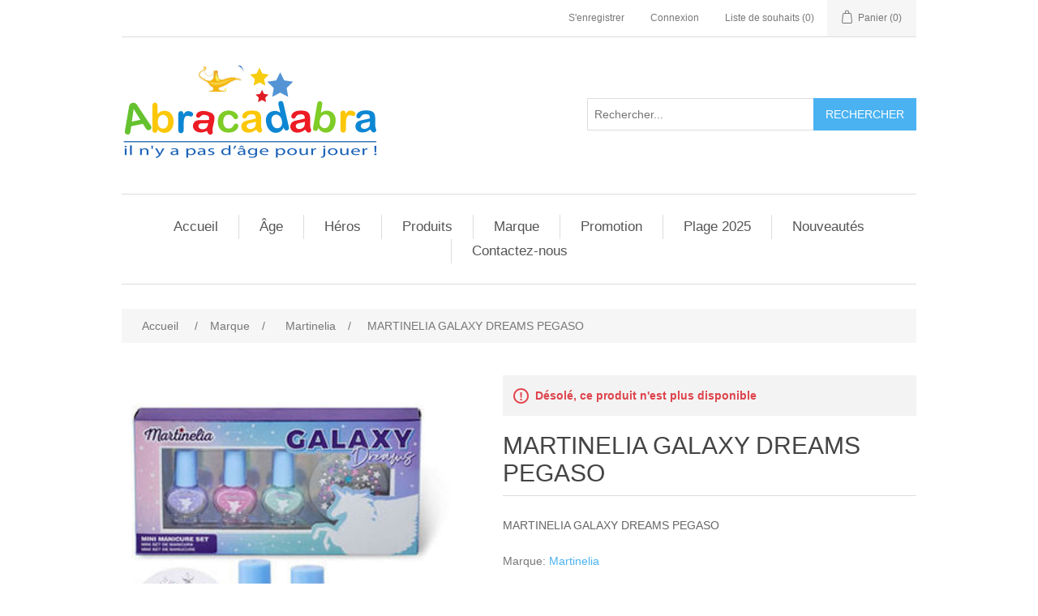

--- FILE ---
content_type: text/html; charset=utf-8
request_url: https://www.abracadabraonline.store/martinelia-galaxy-dreams-pegaso
body_size: 42172
content:
<!DOCTYPE html><html lang=fr class=html-product-details-page><head><title>Magasin de jouets en ligne - Livraison sur toute la Tunisie - ABRACADABRA-Achetez MARTINELIA GALAXY DREAMS PEGASO chez ABRACADABRA &#xE0; 31,000 DT</title><meta charset=UTF-8><meta name=description content="Achetez MARTINELIA GALAXY DREAMS PEGASO chez ABRACADABRA à 31,000 DT"><meta name=keywords content="jouet,jouets,jouet tunisie,jouets tunisie,Martinelia,Martinelia Tunisie,MARTINELIA GALAXY DREAMS PEGASO,MARTINELIA GALAXY DREAMS PEGASO à 31,000 DT,MARTINELIA GALAXY DREAMS PEGASO en ligne,achetez MARTINELIA GALAXY DREAMS PEGASO chez ABRACADABRA à 31,000 DT"><meta name=generator content=nopCommerce><meta name=viewport content="width=device-width, initial-scale=1"><meta property=og:type content=product><meta property=og:title content="MARTINELIA GALAXY DREAMS PEGASO"><meta property=og:description content="Achetez MARTINELIA GALAXY DREAMS PEGASO chez ABRACADABRA à 31,000 DT"><meta property=og:image content=http://www.abracadabraonline.store/images/thumbs/0023540_martinelia-galaxy-dreams-pegaso_550.jpeg><meta property=og:image:url content=http://www.abracadabraonline.store/images/thumbs/0023540_martinelia-galaxy-dreams-pegaso_550.jpeg><meta property=og:url content=http://www.abracadabraonline.store/martinelia-galaxy-dreams-pegaso><meta property=og:site_name content=ABRACADABRA><meta property=twitter:card content=summary><meta property=twitter:site content=ABRACADABRA><meta property=twitter:title content="MARTINELIA GALAXY DREAMS PEGASO"><meta property=twitter:description content="Achetez MARTINELIA GALAXY DREAMS PEGASO chez ABRACADABRA à 31,000 DT"><meta property=twitter:image content=http://www.abracadabraonline.store/images/thumbs/0023540_martinelia-galaxy-dreams-pegaso_550.jpeg><meta property=twitter:url content=http://www.abracadabraonline.store/martinelia-galaxy-dreams-pegaso><script async src="https://www.googletagmanager.com/gtag/js?id=UA-163970026-1"></script><script>function gtag(){dataLayer.push(arguments)}window.dataLayer=window.dataLayer||[];gtag("js",new Date);gtag("config","UA-163970026-1")</script><link href=/lib/jquery-ui/jquery-ui-1.12.1.custom/jquery-ui.min.css rel=stylesheet><link href=/Themes/DefaultClean/Content/css/styles.css rel=stylesheet><link href=/lib/magnific-popup/magnific-popup.css rel=stylesheet><link href=/Plugins/Misc.ProductImageZoom/src/xzoom.css rel=stylesheet><link rel=apple-touch-icon sizes=180x180 href="/icons/icons_0/apple-touch-icon.png?v=8jM77BkLyg"><link rel=icon type=image/png sizes=32x32 href="/icons/icons_0/favicon-32x32.png?v=8jM77BkLyg"><link rel=icon type=image/png sizes=16x16 href="/icons/icons_0/favicon-16x16.png?v=8jM77BkLyg"><link rel=manifest href="/icons/icons_0/site.webmanifest?v=8jM77BkLyg"><link rel=mask-icon href="/icons/icons_0/safari-pinned-tab.svg?v=8jM77BkLyg" color=#a0a0a0><link rel="shortcut icon" href="/icons/icons_0/favicon.ico?v=8jM77BkLyg"><meta name=msapplication-TileColor content=#da532c><meta name=msapplication-config content="/icons/icons_0/browserconfig.xml?v=8jM77BkLyg"><meta name=theme-color content=#ffffff><body><div class=ajax-loading-block-window style=display:none></div><div id=dialog-notifications-success title=Notification style=display:none></div><div id=dialog-notifications-error title=Erreur style=display:none></div><div id=dialog-notifications-warning title=Attention style=display:none></div><div id=bar-notification class=bar-notification-container data-close=Fermer></div><!--[if lte IE 8]><div style=clear:both;height:59px;text-align:center;position:relative><a href=http://www.microsoft.com/windows/internet-explorer/default.aspx target=_blank> <img src=/Themes/DefaultClean/Content/images/ie_warning.jpg height=42 width=820 alt="You are using an outdated browser. For a faster, safer browsing experience, upgrade for free today."> </a></div><![endif]--><div class=master-wrapper-page><div class=header><div class=header-upper><div class=header-selectors-wrapper></div><div class=header-links-wrapper><div class=header-links><ul><li><a href="/register?returnUrl=%2Fmartinelia-galaxy-dreams-pegaso" class=ico-register>S'enregistrer</a><li><a href="/login?returnUrl=%2Fmartinelia-galaxy-dreams-pegaso" class=ico-login>Connexion</a><li><a href=/wishlist class=ico-wishlist> <span class=wishlist-label>Liste de souhaits</span> <span class=wishlist-qty>(0)</span> </a><li id=topcartlink><a href=/cart class=ico-cart> <span class=cart-label>Panier</span> <span class=cart-qty>(0)</span> </a></ul></div><div id=flyout-cart class=flyout-cart><div class=mini-shopping-cart><div class=count>Votre panier est vide.</div></div></div></div></div><div class=header-lower><div class=header-logo><a href="/"> <img alt=ABRACADABRA src="http://www.abracadabraonline.store/images/thumbs/0004455_logo abracadabra2.png"> </a></div><div class="search-box store-search-box"><form method=get id=small-search-box-form action=/search><input type=text class=search-box-text id=small-searchterms autocomplete=off name=q placeholder=Rechercher... aria-label=Rechercher...> <input type=submit class="button-1 search-box-button" value=Rechercher></form></div></div></div><div class=header-menu><ul class="top-menu notmobile"><li><a href="/">Accueil</a><li><a href=/age>&#xC2;ge </a><div class=sublist-toggle></div><ul class="sublist first-level"><li><a href=/de-0-%C3%A0-6-mois>De 0 &#xE0; 2 an </a><li><a href=/de-3-ans-%C3%A0-5-ans>De 3 ans &#xE0; 8 ans </a><li><a href=/9-ans-et-plus>8 ans et plus </a></ul><li><a href=/h%C3%A9ro>H&#xE9;ros </a><div class=sublist-toggle></div><ul class="sublist first-level"><li><a href=/starwars>Starwars </a><li><a href=/cars>Cars </a><li><a href=/pok%C3%A9mon>Pok&#xE9;mon </a><li><a href=/iron-man>Iron man </a><li><a href=/lool>Lol </a><li><a href=/batman>Batman </a><li><a href=/paw-patrol>Paw patrol </a><li><a href=/miraculous>Miraculous </a><li><a href=/mario>Mario </a><li><a href=/barbie-3>Barbie </a><li><a href=/pyjamask-2>Pyjamask </a><li><a href=/bakugan>BAKUGAN </a><li><a href=/stitch-2>Stitch </a><li><a href=/spiderman>Spiderman </a><li><a href=/avengers>Avengers </a><li><a href=/la-reine-des-neiges>La reine des neiges </a><li><a href=/captain-america>Captain america </a></ul><li><a href=/cat%C3%A9gorie-2>Produits </a><div class=sublist-toggle></div><ul class="sublist first-level"><li><a href=/cat%C3%A9gorie>Jouet </a><div class=sublist-toggle></div><ul class=sublist><li><a href=/jeux-de-soci%C3%A9t%C3%A9-et-puzzles>Jeux de soci&#xE9;t&#xE9; </a><li><a href=/jouet-ext%C3%A9rieur>Jeux d&#x27;ext&#xE9;rieur et de jardin </a><div class=sublist-toggle></div><ul class=sublist><li><a href=/toboggan>Toboggan </a><li><a href=/balan%C3%A7oire-2>Balan&#xE7;oire </a><li><a href=/maisonnette>Maisonnette </a><li><a href=/d%C3%A9guisement>Voiture &#xE0; p&#xE9;dale </a><li><a href=/trampoline>Trampoline </a><li><a href=/playground>playground </a></ul><li><a href=/accessoire-fillette>Accessoires pour fillettes </a><li><a href=/animaux>Animaux </a><li><a href=/gadgets>Gadgets </a><li><a href=/jouet-scientifique>Jouet scientifique </a><li><a href=/tente>Tente </a><li><a href=/coin-docteur>Jeux d&#x27;imitation </a><div class=sublist-toggle></div><ul class=sublist><li><a href=/coin-coiffure>Coin coiffure </a><li><a href=/coin-march%C3%A9>Coin march&#xE9; </a><li><a href=/coin-cuisine-2>Coin cuisine </a><li><a href=/coin-docteur-2>Coin docteur </a><li><a href=/coin-bricolage>Coin bricolage </a><li><a href=/coin-beaut%C3%A9>Coin beaut&#xE9; </a></ul><li><a href=/jeux-d%C3%A9veil-musical>Jeux d&#x2019;&#xE9;veil musical </a><li><a href=/d%C3%A9guisement-2>D&#xE9;guisement </a><li><a href=/maison-poup%C3%A9e>Maisons de poup&#xE9;e </a><li><a href=/poussette-poup%C3%A9e>Poussette pour poup&#xE9;e </a><li><a href=/maquillage-3>Jeux de Maquillage pour Filles </a><li><a href=/pistolets>Pistolets </a><li><a href=/robots>Robots </a><li><a href=/puzzle-2>Puzzle </a><div class=sublist-toggle></div><ul class=sublist><li><a href=/1000-pi%C3%A8ce>&#x2B; 1000 pi&#xE8;ces </a><li><a href=/500-pi%C3%A8ces>500 pi&#xE8;ces </a><li><a href=/entre-100-et-350-pi%C3%A8ces>Entre 100 et 350 pi&#xE8;ces </a><li><a href=/puzzle-3-d>Puzzle 3 d </a><li><a href=/10-a-50-pi%C3%A8ces>10 a 50 pi&#xE8;ces </a><li><a href=/moins-de-10-pi%C3%A8ces>Moins de 10 pi&#xE8;ces </a></ul><li><a href=/accessoires-gar%C3%A7ons>Set pompier </a><li><a href=/pompier-2>Set police </a><li><a href=/police-2>Set militaire </a><li><a href=/cal%C3%A8che>Cal&#xE8;che </a><li><a href=/beyblade>Beyblade </a><li><a href=/yoyo>Yoyo </a><li><a href=/loisirs-cr%C3%A9atifs-2>Baby foot-billard-air hockey </a><li><a href=/jeux-de-carte>jeux de cartes </a><li><a href=/jeux-dambiance-2>Jeux d&#x27;ambiance </a><li><a href=/poupons-et-poup%C3%A9es>Poupons et poup&#xE9;es </a><div class=sublist-toggle></div><ul class=sublist><li><a href=/poupons>Poupons </a><li><a href=/poup%C3%A9e>Poup&#xE9;e </a></ul><li><a href=/jeux-de-construction>Jeux de construction </a><li><a href=/v%C3%A9hicules>V&#xE9;hicules </a><div class=sublist-toggle></div><ul class=sublist><li><a href=/v%C3%A9hicules-radiocommand%C3%A9s>V&#xE9;hicules radiocommand&#xE9;s </a><li><a href=/garages-et-circuits>Garages et circuits </a><li><a href=/petites-voitures-et-autres-v%C3%A9hicules>Petites voitures et autres v&#xE9;hicules </a><li><a href=/jeux-de-trains>Jeux de train </a><li><a href=/voiture-%C3%A0-batterie>Voiture &#xE0; batterie </a><li><a href=/safari>Safari </a><li><a href=/avion>Avion </a><li><a href=/bateaux>Bateaux </a><li><a href=/moto>Moto </a><li><a href=/v%C3%A9hicules-m%C3%A9talliques>V&#xE9;hicules m&#xE9;talliques </a></ul><li><a href=/activit%C3%A9-manuelle>Loisirs cr&#xE9;atifs </a><div class=sublist-toggle></div><ul class=sublist><li><a href=/p%C3%A2te-a-modeler>P&#xE2;te a modeler </a><li><a href=/coloriage>Coloriage </a><li><a href=/ardoise-magique-18>Ardoise magique </a><li><a href=/tableaux>Tableaux </a><li><a href=/activit%C3%A9s-manuelles>Activit&#xE9;s manuelles </a></ul><li><a href=/peluche>Peluche </a><li><a href=/figurines>Figurines </a><li><a href=/jouet-en-bois>Jouet en bois </a><li><a href=/instrument-musical>Instrument-musical </a><div class=sublist-toggle></div><ul class=sublist><li><a href=/piano>Piano </a><li><a href=/guitare-3>Guitare </a><li><a href=/microphone-6>Microphone </a><li><a href=/autre-instrument>Autre instrument </a></ul><li><a href=/jeux-%C3%A9ducatifs>Jeux &#xE9;ducatifs </a><li><a href=/autres-jouets>Autres jouets </a></ul><li><a href=/multim%C3%A9dia>Multim&#xE9;dia </a><div class=sublist-toggle></div><ul class=sublist><li><a href=/appareil-photo>Appareil photo </a><li><a href=/console-de-jeux>Console de jeux </a></ul><li><a href=/parc-professionnel>parc professionnel </a><li><a href=/globe>Globe </a><li><a href=/pu%C3%A9ricultures>Pu&#xE9;ricultures </a><div class=sublist-toggle></div><ul class=sublist><li><a href=/grande-pu%C3%A9riculture>Grande pu&#xE9;riculture </a><div class=sublist-toggle></div><ul class=sublist><li><a href=/poussette>Poussette </a><li><a href=/chaise-haute>Chaise haute </a><li><a href=/si%C3%A8ge-auto>Si&#xE8;ge auto </a><li><a href=/trotteur>Trotteur </a><li><a href=/table-a-langer-et-baignoire>Table &#xE0; langer et baignoire </a><li><a href=/parc-lit>Parc b&#xE9;b&#xE9; </a><li><a href=/transat>Transat </a></ul><li><a href=/petite-pu%C3%A9riculture>Petite pu&#xE9;riculture </a><div class=sublist-toggle></div><ul class=sublist><li><a href=/robot>Robots multifonctions </a><li><a href=/biberon>Biberons </a><li><a href=/sucette-et-t%C3%A9tine>Sucette et t&#xE9;tine </a></ul></ul><li><a href=/v%C3%A9lo>Sport </a><div class=sublist-toggle></div><ul class=sublist><li><a href=/trottinette>Trottinettes </a><li><a href=/rouleur>Rollers </a><li><a href=/skate>Skate </a><li><a href=/bicyclette>Bicyclette </a><li><a href=/tricycle>Tricycles </a><li><a href=/panneaux-de-basket-ball>Panneaux de basket-ball </a><li><a href=/goal>Goal </a><li><a href=/ballon>Ballons </a><li><a href=/autres-jeux-de-sport>Autres jeux de sport </a><li><a href=/over-board>Hover board </a></ul><li><a href=/article-de-f%C3%AAte>Article de f&#xEA;te </a><div class=sublist-toggle></div><ul class=sublist><li><a href=/d%C3%A9coration>D&#xE9;coration anniversaire </a><li><a href=/confetti>confetti </a><li><a href=/no%C3%ABl>No&#xEB;l </a></ul><li><a href=/parfum>Parfum </a><li><a href=/livre>Livre </a><li><a href=/piles-chargeurs-batteries>Piles &amp; chargeurs </a><li><a href=/article-de-plage>Articles de plage </a><div class=sublist-toggle></div><ul class=sublist><li><a href=/bou%C3%A9e>Bou&#xE9;e </a><li><a href=/brassard>Brassard </a><li><a href=/matelas>Matelas </a><li><a href=/seaux-de-plage-en-plastique>Seaux de plage en plastique </a><li><a href=/lunette-de-piscine>Lunettes de piscine </a><li><a href=/bateaux-gonflable>Bateaux gonflables </a><li><a href=/masque-et-tuba>Masque et tuba </a><li><a href=/gonfleur>Gonfleur </a><li><a href=/accessoire-de-plage>Accessoire Pour Plage </a><li><a href=/piscine>Piscine </a><li><a href=/accessoire-pour-piscine>accessoire pour piscine </a></ul></ul><li><a href=/marque>Marque </a><div class=sublist-toggle></div><ul class="sublist first-level"><li><a href=/lego-2>Lego </a><li><a href=/hasbro>Hasbro </a><li><a href=/clementoni-2>Clementoni </a><li><a href=/smoby>Smoby </a><li><a href=/ravensburger-2>Ravensburger </a><li><a href=/feber>Feber </a><li><a href=/ecoiffier-2>Ecoiffier </a><li><a href=/dolu>Dolu </a><li><a href=/intex>Intex </a><li><a href=/trefl-3>Trefl </a><li><a href=/playmobil-4>Playmobil </a><li><a href=/vtech-3>Vtech </a><li><a href=/headu>Headu </a><li><a href=/sluban-2>Sluban </a><li><a href=/dede>Dede </a><li><a href=/prima>Prima </a><li><a href=/ks-games>KS Games </a><li><a href=/trigano-2>Trigano </a><li><a href=/make-it-real>Make it Real </a><li><a href=/nebulous-stars>Nebulous Stars </a><li><a href=/hot-wheels>Mattel </a><li><a href=/dinosart>Dinosart </a><li><a href=/falca>Falca </a><li><a href=/ses>Ses Creative </a><li><a href=/cra-z-art>Cra-Z-Art </a><li><a href=/pok%C3%A9mon-2>Pok&#xE9;mon </a><li><a href=/martinelia>Martinelia </a><li><a href=/mgm>MGM </a><li><a href=/hot-focus>Hot focus </a><li><a href=/silverlit>Silverlit </a><li><a href=/hatier>Hatier </a><li><a href=/larousse>Larousse </a><li><a href=/bakugan-3>Bakugan </a><li><a href=/maped-creativ>Maped Creativ </a><li><a href=/liorens-4>LIorens </a><li><a href=/arias>Arias </a><li><a href=/crayola>Crayola </a><li><a href=/wow-generation>WOW GENERATION </a><li><a href=/bratz-3>BRATZ </a><li><a href=/mga>MGA </a><li><a href=/la-biblioth%C3%A8que-rose>La Biblioth&#xE8;que Rose </a><li><a href=/la-biblioth%C3%A8que-verte-2>La Biblioth&#xE8;que Verte </a><li><a href=/fisher-price>Fisher Price </a><li><a href=/chicos>Chicos </a><li><a href=/reer>Reer </a><li><a href=/goliat>Goliath </a><li><a href=/tac-tic>Tac Tic </a><li><a href=/ikks>Ikks </a><li><a href=/avent>Avent </a><li><a href=/lets-3>Lets </a><li><a href=/tween-team>Tween Team </a><li><a href=/vicam>Vicam </a><li><a href=/disney-2>Disney </a><li><a href=/mora>Mora </a><li><a href=/science4you>Science4you </a><li><a href=/dodie>Dodie </a><li><a href=/barbie-4>Barbie </a><li><a href=/pilsan>Pilsan </a><li><a href=/cool-school>Cool School </a><li><a href=/creation-happy>Creation Happy </a><li><a href=/bomi>Bomi </a><li><a href=/auzou>Auzou </a><li><a href=/crafy>Crafy </a><li><a href=/panini>Panini </a><li><a href=/unice-toys>Unice Toys </a><li><a href=/air-val>Air-Val </a><li><a href=/top-model>Top Model </a><li><a href=/hachette-livre-2>Hachette Livre </a><li><a href=/spirit>Spirit </a><li><a href=/hachette-jeunesse>Hachette Jeunesse </a><li><a href=/djeco>Djeco </a><li><a href=/mega-pokemon>Mega Pokemon </a><li><a href=/rosaura>Rosaura </a><li><a href=/dujardin-3>Dujardin </a></ul><li><a href=/promotion>Promotion </a><li><a href=/plage-2025-2>Plage 2025 </a><li><a href=/newproducts>Nouveautés</a><li><a href=/contactus>Contactez-nous</a></ul><div class=menu-toggle>Menu</div><ul class="top-menu mobile"><li><a href="/">Accueil</a><li><a href=/age>&#xC2;ge </a><div class=sublist-toggle></div><ul class="sublist first-level"><li><a href=/de-0-%C3%A0-6-mois>De 0 &#xE0; 2 an </a><li><a href=/de-3-ans-%C3%A0-5-ans>De 3 ans &#xE0; 8 ans </a><li><a href=/9-ans-et-plus>8 ans et plus </a></ul><li><a href=/h%C3%A9ro>H&#xE9;ros </a><div class=sublist-toggle></div><ul class="sublist first-level"><li><a href=/starwars>Starwars </a><li><a href=/cars>Cars </a><li><a href=/pok%C3%A9mon>Pok&#xE9;mon </a><li><a href=/iron-man>Iron man </a><li><a href=/lool>Lol </a><li><a href=/batman>Batman </a><li><a href=/paw-patrol>Paw patrol </a><li><a href=/miraculous>Miraculous </a><li><a href=/mario>Mario </a><li><a href=/barbie-3>Barbie </a><li><a href=/pyjamask-2>Pyjamask </a><li><a href=/bakugan>BAKUGAN </a><li><a href=/stitch-2>Stitch </a><li><a href=/spiderman>Spiderman </a><li><a href=/avengers>Avengers </a><li><a href=/la-reine-des-neiges>La reine des neiges </a><li><a href=/captain-america>Captain america </a></ul><li><a href=/cat%C3%A9gorie-2>Produits </a><div class=sublist-toggle></div><ul class="sublist first-level"><li><a href=/cat%C3%A9gorie>Jouet </a><div class=sublist-toggle></div><ul class=sublist><li><a href=/jeux-de-soci%C3%A9t%C3%A9-et-puzzles>Jeux de soci&#xE9;t&#xE9; </a><li><a href=/jouet-ext%C3%A9rieur>Jeux d&#x27;ext&#xE9;rieur et de jardin </a><div class=sublist-toggle></div><ul class=sublist><li><a href=/toboggan>Toboggan </a><li><a href=/balan%C3%A7oire-2>Balan&#xE7;oire </a><li><a href=/maisonnette>Maisonnette </a><li><a href=/d%C3%A9guisement>Voiture &#xE0; p&#xE9;dale </a><li><a href=/trampoline>Trampoline </a><li><a href=/playground>playground </a></ul><li><a href=/accessoire-fillette>Accessoires pour fillettes </a><li><a href=/animaux>Animaux </a><li><a href=/gadgets>Gadgets </a><li><a href=/jouet-scientifique>Jouet scientifique </a><li><a href=/tente>Tente </a><li><a href=/coin-docteur>Jeux d&#x27;imitation </a><div class=sublist-toggle></div><ul class=sublist><li><a href=/coin-coiffure>Coin coiffure </a><li><a href=/coin-march%C3%A9>Coin march&#xE9; </a><li><a href=/coin-cuisine-2>Coin cuisine </a><li><a href=/coin-docteur-2>Coin docteur </a><li><a href=/coin-bricolage>Coin bricolage </a><li><a href=/coin-beaut%C3%A9>Coin beaut&#xE9; </a></ul><li><a href=/jeux-d%C3%A9veil-musical>Jeux d&#x2019;&#xE9;veil musical </a><li><a href=/d%C3%A9guisement-2>D&#xE9;guisement </a><li><a href=/maison-poup%C3%A9e>Maisons de poup&#xE9;e </a><li><a href=/poussette-poup%C3%A9e>Poussette pour poup&#xE9;e </a><li><a href=/maquillage-3>Jeux de Maquillage pour Filles </a><li><a href=/pistolets>Pistolets </a><li><a href=/robots>Robots </a><li><a href=/puzzle-2>Puzzle </a><div class=sublist-toggle></div><ul class=sublist><li><a href=/1000-pi%C3%A8ce>&#x2B; 1000 pi&#xE8;ces </a><li><a href=/500-pi%C3%A8ces>500 pi&#xE8;ces </a><li><a href=/entre-100-et-350-pi%C3%A8ces>Entre 100 et 350 pi&#xE8;ces </a><li><a href=/puzzle-3-d>Puzzle 3 d </a><li><a href=/10-a-50-pi%C3%A8ces>10 a 50 pi&#xE8;ces </a><li><a href=/moins-de-10-pi%C3%A8ces>Moins de 10 pi&#xE8;ces </a></ul><li><a href=/accessoires-gar%C3%A7ons>Set pompier </a><li><a href=/pompier-2>Set police </a><li><a href=/police-2>Set militaire </a><li><a href=/cal%C3%A8che>Cal&#xE8;che </a><li><a href=/beyblade>Beyblade </a><li><a href=/yoyo>Yoyo </a><li><a href=/loisirs-cr%C3%A9atifs-2>Baby foot-billard-air hockey </a><li><a href=/jeux-de-carte>jeux de cartes </a><li><a href=/jeux-dambiance-2>Jeux d&#x27;ambiance </a><li><a href=/poupons-et-poup%C3%A9es>Poupons et poup&#xE9;es </a><div class=sublist-toggle></div><ul class=sublist><li><a href=/poupons>Poupons </a><li><a href=/poup%C3%A9e>Poup&#xE9;e </a></ul><li><a href=/jeux-de-construction>Jeux de construction </a><li><a href=/v%C3%A9hicules>V&#xE9;hicules </a><div class=sublist-toggle></div><ul class=sublist><li><a href=/v%C3%A9hicules-radiocommand%C3%A9s>V&#xE9;hicules radiocommand&#xE9;s </a><li><a href=/garages-et-circuits>Garages et circuits </a><li><a href=/petites-voitures-et-autres-v%C3%A9hicules>Petites voitures et autres v&#xE9;hicules </a><li><a href=/jeux-de-trains>Jeux de train </a><li><a href=/voiture-%C3%A0-batterie>Voiture &#xE0; batterie </a><li><a href=/safari>Safari </a><li><a href=/avion>Avion </a><li><a href=/bateaux>Bateaux </a><li><a href=/moto>Moto </a><li><a href=/v%C3%A9hicules-m%C3%A9talliques>V&#xE9;hicules m&#xE9;talliques </a></ul><li><a href=/activit%C3%A9-manuelle>Loisirs cr&#xE9;atifs </a><div class=sublist-toggle></div><ul class=sublist><li><a href=/p%C3%A2te-a-modeler>P&#xE2;te a modeler </a><li><a href=/coloriage>Coloriage </a><li><a href=/ardoise-magique-18>Ardoise magique </a><li><a href=/tableaux>Tableaux </a><li><a href=/activit%C3%A9s-manuelles>Activit&#xE9;s manuelles </a></ul><li><a href=/peluche>Peluche </a><li><a href=/figurines>Figurines </a><li><a href=/jouet-en-bois>Jouet en bois </a><li><a href=/instrument-musical>Instrument-musical </a><div class=sublist-toggle></div><ul class=sublist><li><a href=/piano>Piano </a><li><a href=/guitare-3>Guitare </a><li><a href=/microphone-6>Microphone </a><li><a href=/autre-instrument>Autre instrument </a></ul><li><a href=/jeux-%C3%A9ducatifs>Jeux &#xE9;ducatifs </a><li><a href=/autres-jouets>Autres jouets </a></ul><li><a href=/la-maternelle>La maternelle </a><div class=sublist-toggle></div><ul class=sublist><li><a href=/meuble>Meuble </a><div class=sublist-toggle></div><ul class=sublist><li><a href=/table>Table </a><li><a href=/chaise>Chaise </a><li><a href=/biblioth%C3%A8que>Biblioth&#xE8;que </a><li><a href=/armoire>Armoire </a></ul><li><a href=/jeux-de-motrocite-fine>Jeux de motricit&#xE9; fine </a><li><a href=/jeux-plein-air>Jeux plein air </a><li><a href=/parcoure-de-motricit%C3%A9>Parcours de motricit&#xE9; </a><li><a href=/divers-meubles-et-accessoires>Divers meubles et accessoires </a><li><a href=/peinture-2>Peinture </a></ul><li><a href=/multim%C3%A9dia>Multim&#xE9;dia </a><div class=sublist-toggle></div><ul class=sublist><li><a href=/appareil-photo>Appareil photo </a><li><a href=/console-de-jeux>Console de jeux </a></ul><li><a href=/parc-professionnel>parc professionnel </a><li><a href=/globe>Globe </a><li><a href=/pu%C3%A9ricultures>Pu&#xE9;ricultures </a><div class=sublist-toggle></div><ul class=sublist><li><a href=/grande-pu%C3%A9riculture>Grande pu&#xE9;riculture </a><div class=sublist-toggle></div><ul class=sublist><li><a href=/poussette>Poussette </a><li><a href=/chaise-haute>Chaise haute </a><li><a href=/si%C3%A8ge-auto>Si&#xE8;ge auto </a><li><a href=/trotteur>Trotteur </a><li><a href=/table-a-langer-et-baignoire>Table &#xE0; langer et baignoire </a><li><a href=/parc-lit>Parc b&#xE9;b&#xE9; </a><li><a href=/transat>Transat </a></ul><li><a href=/petite-pu%C3%A9riculture>Petite pu&#xE9;riculture </a><div class=sublist-toggle></div><ul class=sublist><li><a href=/robot>Robots multifonctions </a><li><a href=/biberon>Biberons </a><li><a href=/sucette-et-t%C3%A9tine>Sucette et t&#xE9;tine </a></ul></ul><li><a href=/v%C3%A9lo>Sport </a><div class=sublist-toggle></div><ul class=sublist><li><a href=/trottinette>Trottinettes </a><li><a href=/rouleur>Rollers </a><li><a href=/skate>Skate </a><li><a href=/bicyclette>Bicyclette </a><li><a href=/tricycle>Tricycles </a><li><a href=/panneaux-de-basket-ball>Panneaux de basket-ball </a><li><a href=/goal>Goal </a><li><a href=/ballon>Ballons </a><li><a href=/autres-jeux-de-sport>Autres jeux de sport </a><li><a href=/over-board>Hover board </a></ul><li><a href=/article-de-f%C3%AAte>Article de f&#xEA;te </a><div class=sublist-toggle></div><ul class=sublist><li><a href=/d%C3%A9coration>D&#xE9;coration anniversaire </a><li><a href=/confetti>confetti </a><li><a href=/no%C3%ABl>No&#xEB;l </a></ul><li><a href=/parfum>Parfum </a><li><a href=/livre>Livre </a><li><a href=/piles-chargeurs-batteries>Piles &amp; chargeurs </a><li><a href=/article-de-plage>Articles de plage </a><div class=sublist-toggle></div><ul class=sublist><li><a href=/bou%C3%A9e>Bou&#xE9;e </a><li><a href=/brassard>Brassard </a><li><a href=/matelas>Matelas </a><li><a href=/ride-one>Animaux gonflables </a><li><a href=/seaux-de-plage-en-plastique>Seaux de plage en plastique </a><li><a href=/lunette-de-piscine>Lunettes de piscine </a><li><a href=/bateaux-gonflable>Bateaux gonflables </a><li><a href=/masque-et-tuba>Masque et tuba </a><li><a href=/gonfleur>Gonfleur </a><li><a href=/accessoire-de-plage>Accessoire Pour Plage </a><li><a href=/piscine>Piscine </a><li><a href=/accessoire-pour-piscine>accessoire pour piscine </a></ul></ul><li><a href=/no%C3%ABl-2024>A&#xEF;d 2025 </a><li><a href=/scolaire-2024>Scolaire 2025 </a><li><a href=/marque>Marque </a><div class=sublist-toggle></div><ul class="sublist first-level"><li><a href=/lego-2>Lego </a><li><a href=/hasbro>Hasbro </a><li><a href=/clementoni-2>Clementoni </a><li><a href=/smoby>Smoby </a><li><a href=/ravensburger-2>Ravensburger </a><li><a href=/feber>Feber </a><li><a href=/ecoiffier-2>Ecoiffier </a><li><a href=/abracadabra-2>Abracadabra </a><li><a href=/bontempi-2>Bontempi </a><li><a href=/chicco-3>Chicco </a><li><a href=/lisciani-2>Lisciani </a><li><a href=/pegperego-2>Peg Perego </a><li><a href=/quercetti-2>Quercetti </a><li><a href=/meccano-3>Meccano </a><li><a href=/jacadi-2>Jacadi </a><li><a href=/asmodee-2>Asmodee </a><li><a href=/geomag-2>Geomag </a><li><a href=/junior-sassi-2>Junior Sassi </a><li><a href=/nathan-2>Nathan </a><li><a href=/sentosphere-2>Sentosphere </a><li><a href=/slime-3>Slimy </a><li><a href=/frkan-2>Furkan </a><li><a href=/buki-2>Buki </a><li><a href=/cam-2>Cam </a><li><a href=/megableu-2>Megableu </a><li><a href=/educa-2>Educa </a><li><a href=/little-tikes>Little Tikes </a><li><a href=/win-fun>Win Fun </a><li><a href=/bkids-2>B&#x27;kids </a><li><a href=/garlando-2>Garlando </a><li><a href=/dolu>Dolu </a><li><a href=/intex>Intex </a><li><a href=/trefl-3>Trefl </a><li><a href=/playmobil-4>Playmobil </a><li><a href=/vtech-3>Vtech </a><li><a href=/headu>Headu </a><li><a href=/sluban-2>Sluban </a><li><a href=/dede>Dede </a><li><a href=/prima>Prima </a><li><a href=/ks-games>KS Games </a><li><a href=/trigano-2>Trigano </a><li><a href=/make-it-real>Make it Real </a><li><a href=/nebulous-stars>Nebulous Stars </a><li><a href=/hot-wheels>Mattel </a><li><a href=/dinosart>Dinosart </a><li><a href=/falca>Falca </a><li><a href=/ses>Ses Creative </a><li><a href=/cra-z-art>Cra-Z-Art </a><li><a href=/pok%C3%A9mon-2>Pok&#xE9;mon </a><li><a href=/martinelia>Martinelia </a><li><a href=/mgm>MGM </a><li><a href=/hot-focus>Hot focus </a><li><a href=/silverlit>Silverlit </a><li><a href=/hatier>Hatier </a><li><a href=/larousse>Larousse </a><li><a href=/bakugan-3>Bakugan </a><li><a href=/maped-creativ>Maped Creativ </a><li><a href=/liorens-4>LIorens </a><li><a href=/arias>Arias </a><li><a href=/crayola>Crayola </a><li><a href=/wow-generation>WOW GENERATION </a><li><a href=/bioviva-2>BIOVIVA </a><li><a href=/brio-4>Brio </a><li><a href=/bratz-3>BRATZ </a><li><a href=/mga>MGA </a><li><a href=/mondo-2>Mondo </a><li><a href=/totum-2>Totum </a><li><a href=/bleu-orange-2>Bleu Orange </a><li><a href=/la-biblioth%C3%A8que-rose>La Biblioth&#xE8;que Rose </a><li><a href=/la-biblioth%C3%A8que-verte-2>La Biblioth&#xE8;que Verte </a><li><a href=/lol-2>LOL </a><li><a href=/funko-2>Funko </a><li><a href=/fisher-price>Fisher Price </a><li><a href=/chicos>Chicos </a><li><a href=/reer>Reer </a><li><a href=/goliat>Goliath </a><li><a href=/tac-tic>Tac Tic </a><li><a href=/ikks>Ikks </a><li><a href=/avent>Avent </a><li><a href=/lets-3>Lets </a><li><a href=/tween-team>Tween Team </a><li><a href=/vicam>Vicam </a><li><a href=/disney-2>Disney </a><li><a href=/mora>Mora </a><li><a href=/science4you>Science4you </a><li><a href=/dodie>Dodie </a><li><a href=/barbie-4>Barbie </a><li><a href=/pilsan>Pilsan </a><li><a href=/cool-school>Cool School </a><li><a href=/creation-happy>Creation Happy </a><li><a href=/spin-master-2>Spin Master </a><li><a href=/bomi>Bomi </a><li><a href=/auzou>Auzou </a><li><a href=/crafy>Crafy </a><li><a href=/panini>Panini </a><li><a href=/unice-toys>Unice Toys </a><li><a href=/air-val>Air-Val </a><li><a href=/top-model>Top Model </a><li><a href=/hachette-livre-2>Hachette Livre </a><li><a href=/spirit>Spirit </a><li><a href=/hachette-jeunesse>Hachette Jeunesse </a><li><a href=/djeco>Djeco </a><li><a href=/mega-pokemon>Mega Pokemon </a><li><a href=/rosaura>Rosaura </a><li><a href=/dujardin-3>Dujardin </a></ul><li><a href=/promotion>Promotion </a><li><a href=/plage-2025-2>Plage 2025 </a><li><a href=/newproducts>Nouveautés</a><li><a href=/contactus>Contactez-nous</a></ul></div><div class=master-wrapper-content><div class=breadcrumb><ul itemscope itemtype=http://schema.org/BreadcrumbList><li><span> <a href="/"> <span>Accueil</span> </a> </span> <span class=delimiter>/</span><li itemprop=itemListElement itemscope itemtype=http://schema.org/ListItem><a href=/marque itemprop=item> <span itemprop=name>Marque</span> </a> <span class=delimiter>/</span><meta itemprop=position content=1><li itemprop=itemListElement itemscope itemtype=http://schema.org/ListItem><a href=/martinelia itemprop=item> <span itemprop=name>Martinelia</span> </a> <span class=delimiter>/</span><meta itemprop=position content=2><li itemprop=itemListElement itemscope itemtype=http://schema.org/ListItem><strong class=current-item itemprop=name>MARTINELIA GALAXY DREAMS PEGASO</strong> <span itemprop=item itemscope itemtype=http://schema.org/Thing id=/martinelia-galaxy-dreams-pegaso> </span><meta itemprop=position content=3></ul></div><div class=master-column-wrapper><div class=master-wrapper-content><div class=container><div class=row><div class=col-md-12></div></div><div class=ajax-loading-block-window style=display:none><div class=loading-image></div></div></div><div class=master-column-wrapper><div class=container><div class=row><div class=center-1><div class="page product-details-page"><div class=page-body><form method=post id=product-details-form action=/martinelia-galaxy-dreams-pegaso><div itemscope itemtype=http://schema.org/Product data-productid=26485><div class=product-essential><div class=gallery><div class=picture><a href=http://www.abracadabraonline.store/images/thumbs/0023540_martinelia-galaxy-dreams-pegaso.jpeg title="Image de MARTINELIA GALAXY DREAMS PEGASO" id=main-product-img-lightbox-anchor-26485> <img alt="Image de MARTINELIA GALAXY DREAMS PEGASO" src=http://www.abracadabraonline.store/images/thumbs/0023540_martinelia-galaxy-dreams-pegaso_550.jpeg title="Image de MARTINELIA GALAXY DREAMS PEGASO" itemprop=image id=main-product-img-26485> </a></div><div class=picture-thumbs><a class=thumb-item href=http://www.abracadabraonline.store/images/thumbs/0023540_martinelia-galaxy-dreams-pegaso.jpeg alt="Image de MARTINELIA GALAXY DREAMS PEGASO" title="Image de MARTINELIA GALAXY DREAMS PEGASO"> <img src=http://www.abracadabraonline.store/images/thumbs/0023540_martinelia-galaxy-dreams-pegaso_100.jpeg alt="Image de MARTINELIA GALAXY DREAMS PEGASO" title="Image de MARTINELIA GALAXY DREAMS PEGASO" data-defaultsize=http://www.abracadabraonline.store/images/thumbs/0023540_martinelia-galaxy-dreams-pegaso_550.jpeg data-fullsize=http://www.abracadabraonline.store/images/thumbs/0023540_martinelia-galaxy-dreams-pegaso.jpeg> </a> <a class=thumb-item href=http://www.abracadabraonline.store/images/thumbs/0023541_martinelia-galaxy-dreams-pegaso.jpeg alt="Image de MARTINELIA GALAXY DREAMS PEGASO" title="Image de MARTINELIA GALAXY DREAMS PEGASO"> <img src=http://www.abracadabraonline.store/images/thumbs/0023541_martinelia-galaxy-dreams-pegaso_100.jpeg alt="Image de MARTINELIA GALAXY DREAMS PEGASO" title="Image de MARTINELIA GALAXY DREAMS PEGASO" data-defaultsize=http://www.abracadabraonline.store/images/thumbs/0023541_martinelia-galaxy-dreams-pegaso_550.jpeg data-fullsize=http://www.abracadabraonline.store/images/thumbs/0023541_martinelia-galaxy-dreams-pegaso.jpeg> </a></div></div><div class=overview><div class=discontinued-product><h4>Désolé, ce produit n'est plus disponible</h4></div><div class=product-name><h1 itemprop=name>MARTINELIA GALAXY DREAMS PEGASO</h1></div><div class=short-description>MARTINELIA GALAXY DREAMS PEGASO</div><div class=manufacturers><span class=label>Marque:</span> <span class=value> <a href=/martinelia-2>Martinelia</a> </span></div><div class=additional-details><div class=sku><span class=label>SKU:</span> <span class=value itemprop=sku id=sku-26485>8436591929536</span></div></div><div class=prices itemprop=offers itemscope itemtype=http://schema.org/Offer><div class=product-price><span itemprop=price content=31.00 class=price-value-26485> 31,000 DT </span></div><meta itemprop=priceCurrency content=TND></div><div class=add-to-cart><div class=add-to-cart-panel><label class=qty-label for=addtocart_26485_EnteredQuantity>Quantit&#xE9;:</label> <input class=qty-input type=text data-val=true data-val-required="The Quantité field is required." id=addtocart_26485_EnteredQuantity name=addtocart_26485.EnteredQuantity value=1> <input type=button id=add-to-cart-button-26485 class="button-1 add-to-cart-button" value="Ajouter au panier" data-productid=26485 onclick="return AjaxCart.addproducttocart_details(&#34;/addproducttocart/details/26485/1&#34;,&#34;#product-details-form&#34;),!1"></div></div><div class=overview-buttons><div class=add-to-wishlist><input type=button id=add-to-wishlist-button-26485 class="button-2 add-to-wishlist-button" value="Ajouter à la liste de souhait" data-productid=26485 onclick="return AjaxCart.addproducttocart_details(&#34;/addproducttocart/details/26485/2&#34;,&#34;#product-details-form&#34;),!1"></div><div class=compare-products><input type=button value="Ajouter à la liste de comparaison" class="button-2 add-to-compare-list-button" onclick="return AjaxCart.addproducttocomparelist(&#34;/compareproducts/add/26485&#34;),!1"></div><div class=email-a-friend><input type=button value="Envoyer à un ami" class="button-2 email-a-friend-button" onclick="setLocation(&#34;/productemailafriend/26485&#34;)"></div></div><div class=product-share-button><div class="addthis_toolbox addthis_default_style"><a class=addthis_button_preferred_1></a><a class=addthis_button_preferred_2></a><a class=addthis_button_preferred_3></a><a class=addthis_button_preferred_4></a><a class=addthis_button_compact></a><a class="addthis_counter addthis_bubble_style"></a></div><script src="https://s7.addthis.com/js/250/addthis_widget.js#pubid=nopsolutions"></script></div></div></div><div class=product-collateral></div></div><input name=__RequestVerificationToken type=hidden value=CfDJ8LY242xqnBNDmJuT-ZQ8LATunCR10mB-2EYUFtDVrtDGR2nB2D3TZLd2ng5c98VwbsNYVTxLBjOU3Y_cQUwRY0yKdb7Nn_MgjDoUkQ0IgnJXCeo-CGw3MNfx3StGkYIv_U9mA9cyf_Q7ZvPzPQm50GQ></form></div></div></div></div></div></div></div></div></div><div class=footer><div class=footer-upper><div class="footer-block information"><div class=title><strong>Information</strong></div><ul class=list><li><a href=/sitemap>Plan du site</a><li><a href=/shipping-returns>Livraison</a><li><a href=/conditions-of-use>Conditions de ventes</a><li><a href=/contactus>Contactez-nous</a></ul></div><div class="footer-block customer-service"><div class=title><strong>Service client</strong></div><ul class=list><li><a href=/search>Rechercher</a><li><a href=/recentlyviewedproducts>Récemment vus</a><li><a href=/compareproducts>Comparer les produits</a><li><a href=/newproducts>Nouveautés</a></ul></div><div class="footer-block my-account"><div class=title><strong>Mon compte</strong></div><ul class=list><li><a href=/customer/info>Mon compte</a><li><a href=/order/history>Mes commandes</a><li><a href=/customer/addresses>Mes adresses</a><li><a href=/cart>Panier</a><li><a href=/wishlist>Liste de souhaits</a></ul></div><div class="footer-block follow-us"><div class=social><div class=title><strong>Suivez-nous</strong></div><ul class=networks><li class=facebook><a href="https://www.facebook.com/abracadabratunisie/" target=_blank>Facebook</a></ul></div><div class=newsletter><div class=title><strong>Newsletter</strong></div><div class=newsletter-subscribe id=newsletter-subscribe-block><div class=newsletter-email><input id=newsletter-email class=newsletter-subscribe-text placeholder="Entrez votre email ici ..." aria-label="Inscrivez-vous à notre newsletter" type=email name=NewsletterEmail> <input type=button value="S'abonner" id=newsletter-subscribe-button class="button-1 newsletter-subscribe-button"></div><div class=newsletter-validation><span id=subscribe-loading-progress style=display:none class=please-wait>Patientez...</span> <span class=field-validation-valid data-valmsg-for=NewsletterEmail data-valmsg-replace=true></span></div></div><div class=newsletter-result id=newsletter-result-block></div></div></div></div><div class=footer-lower><div class=footer-info><span class=footer-disclaimer>Copyright © 2026 ABRACADABRA. Tous droits réservés.</span></div><div class=footer-powered-by>Powered by <a href="https://www.nopcommerce.com/">nopCommerce</a></div></div></div></div><script src=/lib/jquery/jquery-3.3.1.min.js></script><script src=/lib/jquery-validate/jquery.validate-v1.17.0/jquery.validate.min.js></script><script src=/lib/jquery-validate/jquery.validate.unobtrusive-v3.2.10/jquery.validate.unobtrusive.min.js></script><script src=/lib/jquery-ui/jquery-ui-1.12.1.custom/jquery-ui.min.js></script><script src=/lib/jquery-migrate/jquery-migrate-3.0.1.min.js></script><script src=/js/public.common.js></script><script src=/js/public.ajaxcart.js></script><script src=/js/public.countryselect.js></script><script src=/Plugins/Misc.ProductImageZoom/src/xzoom.js></script><script src=/Plugins/Misc.ProductImageZoom/src/foundation.min.js></script><script src=/Plugins/Misc.ProductImageZoom/src/setup.js></script><script src=/Plugins/Misc.ProductImageZoom/src/jquery.magnific-popup-xzoom.js></script><script>$(document).ready(function(){$("#main-product-img-lightbox-anchor-26485").magnificPopup({type:"image"})})</script><script>$(document).ready(function(){$(".picture-thumbs").magnificPopup({type:"image",delegate:"a",removalDelay:300,gallery:{enabled:!0,navigateByImgClick:!0,preload:[0,1],tPrev:"Précédent (Flèche gauche)",tNext:"Suivant (Flèche droite)",tCounter:"%curr% de %total%"},tClose:"Fermer (esc)",tLoading:"Chargement ..."})})</script><script>$(document).ready(function(){$(".thumb-item > img").on("click",function(){$("#main-product-img-26485").attr("src",$(this).attr("data-defaultsize"));$("#main-product-img-26485").attr("title",$(this).attr("title"));$("#main-product-img-26485").attr("alt",$(this).attr("alt"));$("#main-product-img-lightbox-anchor-26485").attr("href",$(this).attr("data-fullsize"));$("#main-product-img-lightbox-anchor-26485").attr("title",$(this).attr("title"))})})</script><script>$(document).ready(function(){$("#addtocart_26485_EnteredQuantity").on("keydown",function(n){if(n.keyCode==13)return $("#add-to-cart-button-26485").trigger("click"),!1})})</script><script>$(document).ready(function(){$(".header").on("mouseenter","#topcartlink",function(){$("#flyout-cart").addClass("active")});$(".header").on("mouseleave","#topcartlink",function(){$("#flyout-cart").removeClass("active")});$(".header").on("mouseenter","#flyout-cart",function(){$("#flyout-cart").addClass("active")});$(".header").on("mouseleave","#flyout-cart",function(){$("#flyout-cart").removeClass("active")})})</script><script>$("#small-search-box-form").on("submit",function(n){$("#small-searchterms").val()==""&&(alert("Entrez les mots clés à rechercher"),$("#small-searchterms").focus(),n.preventDefault())})</script><script>$(document).ready(function(){var n,t;$("#small-searchterms").autocomplete({delay:500,minLength:3,source:"/catalog/searchtermautocomplete",appendTo:".search-box",select:function(n,t){return $("#small-searchterms").val(t.item.label),setLocation(t.item.producturl),!1},open:function(){n&&(t=document.getElementById("small-searchterms").value,$(".ui-autocomplete").append('<li class="ui-menu-item" role="presentation"><a href="/search?q='+t+'">Voir tous les résultats<\/a><\/li>'))}}).data("ui-autocomplete")._renderItem=function(t,i){var r=i.label;return n=i.showlinktoresultsearch,r=htmlEncode(r),$("<li><\/li>").data("item.autocomplete",i).append("<a><span>"+r+"<\/span><\/a>").appendTo(t)}})</script><script>AjaxCart.init(!1,".header-links .cart-qty",".header-links .wishlist-qty","#flyout-cart")</script><script>$(document).ready(function(){$(".menu-toggle").on("click",function(){$(this).siblings(".top-menu.mobile").slideToggle("slow")});$(".top-menu.mobile .sublist-toggle").on("click",function(){$(this).siblings(".sublist").slideToggle("slow")})})</script><script>function newsletter_subscribe(n){var t=$("#subscribe-loading-progress"),i;t.show();i={subscribe:n,email:$("#newsletter-email").val()};$.ajax({cache:!1,type:"POST",url:"/subscribenewsletter",data:i,success:function(n){$("#newsletter-result-block").html(n.Result);n.Success?($("#newsletter-subscribe-block").hide(),$("#newsletter-result-block").show()):$("#newsletter-result-block").fadeIn("slow").delay(2e3).fadeOut("slow")},error:function(){alert("Failed to subscribe.")},complete:function(){t.hide()}})}$(document).ready(function(){$("#newsletter-subscribe-button").on("click",function(){newsletter_subscribe("true")});$("#newsletter-email").on("keydown",function(n){if(n.keyCode==13)return $("#newsletter-subscribe-button").trigger("click"),!1})})</script><script>$(document).ready(function(){$(".footer-block .title").on("click",function(){var n=window,t="inner",i;"innerWidth"in window||(t="client",n=document.documentElement||document.body);i={width:n[t+"Width"],height:n[t+"Height"]};i.width<769&&$(this).siblings(".list").slideToggle("slow")})})</script><script>$(document).ready(function(){$(".block .title").on("click",function(){var n=window,t="inner",i;"innerWidth"in window||(t="client",n=document.documentElement||document.body);i={width:n[t+"Width"],height:n[t+"Height"]};i.width<1001&&$(this).siblings(".listbox").slideToggle("slow")})})</script>